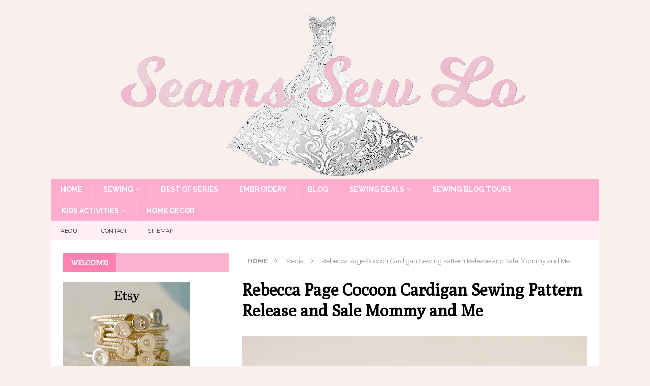

--- FILE ---
content_type: text/html; charset=UTF-8
request_url: https://www.seamssewlo.com/sewingdeals/rebecca-page-cocoon-cardigan-sewing-pattern-release-and-sale-mommy-and-me/rebecca-page-cocoon-cardigan-release-and-sale-mommy-and-me/
body_size: 14834
content:
<!DOCTYPE html>
<html class="no-js mh-one-sb" lang="en-US">
<head>
<meta charset="UTF-8">
<meta name="viewport" content="width=device-width, initial-scale=1.0">
<link rel="profile" href="http://gmpg.org/xfn/11" />
<meta name='robots' content='index, follow, max-image-preview:large, max-snippet:-1, max-video-preview:-1' />

	<!-- This site is optimized with the Yoast SEO plugin v26.5 - https://yoast.com/wordpress/plugins/seo/ -->
	<title>Rebecca Page Cocoon Cardigan Sewing Pattern Release and Sale Mommy and Me - Seams Sew Lo</title>
	<link rel="canonical" href="https://www.seamssewlo.com/sewingdeals/rebecca-page-cocoon-cardigan-sewing-pattern-release-and-sale-mommy-and-me/rebecca-page-cocoon-cardigan-release-and-sale-mommy-and-me/" />
	<meta property="og:locale" content="en_US" />
	<meta property="og:type" content="article" />
	<meta property="og:title" content="Rebecca Page Cocoon Cardigan Sewing Pattern Release and Sale Mommy and Me - Seams Sew Lo" />
	<meta property="og:description" content="Rebecca Page Cocoon Cardigan Sewing Pattern Release and Sale Mommy and Me" />
	<meta property="og:url" content="https://www.seamssewlo.com/sewingdeals/rebecca-page-cocoon-cardigan-sewing-pattern-release-and-sale-mommy-and-me/rebecca-page-cocoon-cardigan-release-and-sale-mommy-and-me/" />
	<meta property="og:site_name" content="Seams Sew Lo" />
	<meta property="article:modified_time" content="2018-06-13T20:05:51+00:00" />
	<meta property="og:image" content="https://www.seamssewlo.com/sewingdeals/rebecca-page-cocoon-cardigan-sewing-pattern-release-and-sale-mommy-and-me/rebecca-page-cocoon-cardigan-release-and-sale-mommy-and-me" />
	<meta property="og:image:width" content="768" />
	<meta property="og:image:height" content="1150" />
	<meta property="og:image:type" content="image/jpeg" />
	<meta name="twitter:card" content="summary_large_image" />
	<script type="application/ld+json" class="yoast-schema-graph">{"@context":"https://schema.org","@graph":[{"@type":"WebPage","@id":"https://www.seamssewlo.com/sewingdeals/rebecca-page-cocoon-cardigan-sewing-pattern-release-and-sale-mommy-and-me/rebecca-page-cocoon-cardigan-release-and-sale-mommy-and-me/","url":"https://www.seamssewlo.com/sewingdeals/rebecca-page-cocoon-cardigan-sewing-pattern-release-and-sale-mommy-and-me/rebecca-page-cocoon-cardigan-release-and-sale-mommy-and-me/","name":"Rebecca Page Cocoon Cardigan Sewing Pattern Release and Sale Mommy and Me - Seams Sew Lo","isPartOf":{"@id":"https://www.seamssewlo.com/#website"},"primaryImageOfPage":{"@id":"https://www.seamssewlo.com/sewingdeals/rebecca-page-cocoon-cardigan-sewing-pattern-release-and-sale-mommy-and-me/rebecca-page-cocoon-cardigan-release-and-sale-mommy-and-me/#primaryimage"},"image":{"@id":"https://www.seamssewlo.com/sewingdeals/rebecca-page-cocoon-cardigan-sewing-pattern-release-and-sale-mommy-and-me/rebecca-page-cocoon-cardigan-release-and-sale-mommy-and-me/#primaryimage"},"thumbnailUrl":"https://i0.wp.com/www.seamssewlo.com/wp-content/uploads/2018/06/Rebecca-Page-Cocoon-Cardigan-Release-and-Sale-Mommy-and-Me.jpg?fit=768%2C1150&ssl=1","datePublished":"2018-06-13T20:05:03+00:00","dateModified":"2018-06-13T20:05:51+00:00","breadcrumb":{"@id":"https://www.seamssewlo.com/sewingdeals/rebecca-page-cocoon-cardigan-sewing-pattern-release-and-sale-mommy-and-me/rebecca-page-cocoon-cardigan-release-and-sale-mommy-and-me/#breadcrumb"},"inLanguage":"en-US","potentialAction":[{"@type":"ReadAction","target":["https://www.seamssewlo.com/sewingdeals/rebecca-page-cocoon-cardigan-sewing-pattern-release-and-sale-mommy-and-me/rebecca-page-cocoon-cardigan-release-and-sale-mommy-and-me/"]}]},{"@type":"ImageObject","inLanguage":"en-US","@id":"https://www.seamssewlo.com/sewingdeals/rebecca-page-cocoon-cardigan-sewing-pattern-release-and-sale-mommy-and-me/rebecca-page-cocoon-cardigan-release-and-sale-mommy-and-me/#primaryimage","url":"https://i0.wp.com/www.seamssewlo.com/wp-content/uploads/2018/06/Rebecca-Page-Cocoon-Cardigan-Release-and-Sale-Mommy-and-Me.jpg?fit=768%2C1150&ssl=1","contentUrl":"https://i0.wp.com/www.seamssewlo.com/wp-content/uploads/2018/06/Rebecca-Page-Cocoon-Cardigan-Release-and-Sale-Mommy-and-Me.jpg?fit=768%2C1150&ssl=1"},{"@type":"BreadcrumbList","@id":"https://www.seamssewlo.com/sewingdeals/rebecca-page-cocoon-cardigan-sewing-pattern-release-and-sale-mommy-and-me/rebecca-page-cocoon-cardigan-release-and-sale-mommy-and-me/#breadcrumb","itemListElement":[{"@type":"ListItem","position":1,"name":"Home","item":"https://www.seamssewlo.com/"},{"@type":"ListItem","position":2,"name":"Rebecca Page Cocoon Cardigan Sewing Pattern Release and Sale Mommy and Me","item":"https://www.seamssewlo.com/sewingdeals/rebecca-page-cocoon-cardigan-sewing-pattern-release-and-sale-mommy-and-me/"},{"@type":"ListItem","position":3,"name":"Rebecca Page Cocoon Cardigan Sewing Pattern Release and Sale Mommy and Me"}]},{"@type":"WebSite","@id":"https://www.seamssewlo.com/#website","url":"https://www.seamssewlo.com/","name":"Seams Sew Lo","description":"Sewing with style","potentialAction":[{"@type":"SearchAction","target":{"@type":"EntryPoint","urlTemplate":"https://www.seamssewlo.com/?s={search_term_string}"},"query-input":{"@type":"PropertyValueSpecification","valueRequired":true,"valueName":"search_term_string"}}],"inLanguage":"en-US"}]}</script>
	<!-- / Yoast SEO plugin. -->


<link rel='dns-prefetch' href='//www.seamssewlo.com' />
<link rel='dns-prefetch' href='//stats.wp.com' />
<link rel='dns-prefetch' href='//fonts.googleapis.com' />
<link rel='dns-prefetch' href='//v0.wordpress.com' />
<link rel='preconnect' href='//i0.wp.com' />
<link rel="alternate" type="application/rss+xml" title="Seams Sew Lo &raquo; Feed" href="https://www.seamssewlo.com/feed/" />
<link rel="alternate" type="application/rss+xml" title="Seams Sew Lo &raquo; Comments Feed" href="https://www.seamssewlo.com/comments/feed/" />
<link rel="alternate" type="text/calendar" title="Seams Sew Lo &raquo; iCal Feed" href="https://www.seamssewlo.com/sewingdeals/?ical=1" />
<link rel="alternate" type="application/rss+xml" title="Seams Sew Lo &raquo; Rebecca Page Cocoon Cardigan Sewing Pattern Release and Sale Mommy and Me Comments Feed" href="https://www.seamssewlo.com/sewingdeals/rebecca-page-cocoon-cardigan-sewing-pattern-release-and-sale-mommy-and-me/rebecca-page-cocoon-cardigan-release-and-sale-mommy-and-me/feed/" />
<link rel="alternate" title="oEmbed (JSON)" type="application/json+oembed" href="https://www.seamssewlo.com/wp-json/oembed/1.0/embed?url=https%3A%2F%2Fwww.seamssewlo.com%2Fsewingdeals%2Frebecca-page-cocoon-cardigan-sewing-pattern-release-and-sale-mommy-and-me%2Frebecca-page-cocoon-cardigan-release-and-sale-mommy-and-me%2F" />
<link rel="alternate" title="oEmbed (XML)" type="text/xml+oembed" href="https://www.seamssewlo.com/wp-json/oembed/1.0/embed?url=https%3A%2F%2Fwww.seamssewlo.com%2Fsewingdeals%2Frebecca-page-cocoon-cardigan-sewing-pattern-release-and-sale-mommy-and-me%2Frebecca-page-cocoon-cardigan-release-and-sale-mommy-and-me%2F&#038;format=xml" />
		<!-- This site uses the Google Analytics by MonsterInsights plugin v9.11.1 - Using Analytics tracking - https://www.monsterinsights.com/ -->
		<!-- Note: MonsterInsights is not currently configured on this site. The site owner needs to authenticate with Google Analytics in the MonsterInsights settings panel. -->
					<!-- No tracking code set -->
				<!-- / Google Analytics by MonsterInsights -->
		<style id='wp-img-auto-sizes-contain-inline-css' type='text/css'>
img:is([sizes=auto i],[sizes^="auto," i]){contain-intrinsic-size:3000px 1500px}
/*# sourceURL=wp-img-auto-sizes-contain-inline-css */
</style>
<style id='wp-emoji-styles-inline-css' type='text/css'>

	img.wp-smiley, img.emoji {
		display: inline !important;
		border: none !important;
		box-shadow: none !important;
		height: 1em !important;
		width: 1em !important;
		margin: 0 0.07em !important;
		vertical-align: -0.1em !important;
		background: none !important;
		padding: 0 !important;
	}
/*# sourceURL=wp-emoji-styles-inline-css */
</style>
<link rel='stylesheet' id='wp-block-library-css' href='https://www.seamssewlo.com/wp-includes/css/dist/block-library/style.min.css?ver=6.9' type='text/css' media='all' />
<style id='global-styles-inline-css' type='text/css'>
:root{--wp--preset--aspect-ratio--square: 1;--wp--preset--aspect-ratio--4-3: 4/3;--wp--preset--aspect-ratio--3-4: 3/4;--wp--preset--aspect-ratio--3-2: 3/2;--wp--preset--aspect-ratio--2-3: 2/3;--wp--preset--aspect-ratio--16-9: 16/9;--wp--preset--aspect-ratio--9-16: 9/16;--wp--preset--color--black: #000000;--wp--preset--color--cyan-bluish-gray: #abb8c3;--wp--preset--color--white: #ffffff;--wp--preset--color--pale-pink: #f78da7;--wp--preset--color--vivid-red: #cf2e2e;--wp--preset--color--luminous-vivid-orange: #ff6900;--wp--preset--color--luminous-vivid-amber: #fcb900;--wp--preset--color--light-green-cyan: #7bdcb5;--wp--preset--color--vivid-green-cyan: #00d084;--wp--preset--color--pale-cyan-blue: #8ed1fc;--wp--preset--color--vivid-cyan-blue: #0693e3;--wp--preset--color--vivid-purple: #9b51e0;--wp--preset--gradient--vivid-cyan-blue-to-vivid-purple: linear-gradient(135deg,rgb(6,147,227) 0%,rgb(155,81,224) 100%);--wp--preset--gradient--light-green-cyan-to-vivid-green-cyan: linear-gradient(135deg,rgb(122,220,180) 0%,rgb(0,208,130) 100%);--wp--preset--gradient--luminous-vivid-amber-to-luminous-vivid-orange: linear-gradient(135deg,rgb(252,185,0) 0%,rgb(255,105,0) 100%);--wp--preset--gradient--luminous-vivid-orange-to-vivid-red: linear-gradient(135deg,rgb(255,105,0) 0%,rgb(207,46,46) 100%);--wp--preset--gradient--very-light-gray-to-cyan-bluish-gray: linear-gradient(135deg,rgb(238,238,238) 0%,rgb(169,184,195) 100%);--wp--preset--gradient--cool-to-warm-spectrum: linear-gradient(135deg,rgb(74,234,220) 0%,rgb(151,120,209) 20%,rgb(207,42,186) 40%,rgb(238,44,130) 60%,rgb(251,105,98) 80%,rgb(254,248,76) 100%);--wp--preset--gradient--blush-light-purple: linear-gradient(135deg,rgb(255,206,236) 0%,rgb(152,150,240) 100%);--wp--preset--gradient--blush-bordeaux: linear-gradient(135deg,rgb(254,205,165) 0%,rgb(254,45,45) 50%,rgb(107,0,62) 100%);--wp--preset--gradient--luminous-dusk: linear-gradient(135deg,rgb(255,203,112) 0%,rgb(199,81,192) 50%,rgb(65,88,208) 100%);--wp--preset--gradient--pale-ocean: linear-gradient(135deg,rgb(255,245,203) 0%,rgb(182,227,212) 50%,rgb(51,167,181) 100%);--wp--preset--gradient--electric-grass: linear-gradient(135deg,rgb(202,248,128) 0%,rgb(113,206,126) 100%);--wp--preset--gradient--midnight: linear-gradient(135deg,rgb(2,3,129) 0%,rgb(40,116,252) 100%);--wp--preset--font-size--small: 13px;--wp--preset--font-size--medium: 20px;--wp--preset--font-size--large: 36px;--wp--preset--font-size--x-large: 42px;--wp--preset--spacing--20: 0.44rem;--wp--preset--spacing--30: 0.67rem;--wp--preset--spacing--40: 1rem;--wp--preset--spacing--50: 1.5rem;--wp--preset--spacing--60: 2.25rem;--wp--preset--spacing--70: 3.38rem;--wp--preset--spacing--80: 5.06rem;--wp--preset--shadow--natural: 6px 6px 9px rgba(0, 0, 0, 0.2);--wp--preset--shadow--deep: 12px 12px 50px rgba(0, 0, 0, 0.4);--wp--preset--shadow--sharp: 6px 6px 0px rgba(0, 0, 0, 0.2);--wp--preset--shadow--outlined: 6px 6px 0px -3px rgb(255, 255, 255), 6px 6px rgb(0, 0, 0);--wp--preset--shadow--crisp: 6px 6px 0px rgb(0, 0, 0);}:where(.is-layout-flex){gap: 0.5em;}:where(.is-layout-grid){gap: 0.5em;}body .is-layout-flex{display: flex;}.is-layout-flex{flex-wrap: wrap;align-items: center;}.is-layout-flex > :is(*, div){margin: 0;}body .is-layout-grid{display: grid;}.is-layout-grid > :is(*, div){margin: 0;}:where(.wp-block-columns.is-layout-flex){gap: 2em;}:where(.wp-block-columns.is-layout-grid){gap: 2em;}:where(.wp-block-post-template.is-layout-flex){gap: 1.25em;}:where(.wp-block-post-template.is-layout-grid){gap: 1.25em;}.has-black-color{color: var(--wp--preset--color--black) !important;}.has-cyan-bluish-gray-color{color: var(--wp--preset--color--cyan-bluish-gray) !important;}.has-white-color{color: var(--wp--preset--color--white) !important;}.has-pale-pink-color{color: var(--wp--preset--color--pale-pink) !important;}.has-vivid-red-color{color: var(--wp--preset--color--vivid-red) !important;}.has-luminous-vivid-orange-color{color: var(--wp--preset--color--luminous-vivid-orange) !important;}.has-luminous-vivid-amber-color{color: var(--wp--preset--color--luminous-vivid-amber) !important;}.has-light-green-cyan-color{color: var(--wp--preset--color--light-green-cyan) !important;}.has-vivid-green-cyan-color{color: var(--wp--preset--color--vivid-green-cyan) !important;}.has-pale-cyan-blue-color{color: var(--wp--preset--color--pale-cyan-blue) !important;}.has-vivid-cyan-blue-color{color: var(--wp--preset--color--vivid-cyan-blue) !important;}.has-vivid-purple-color{color: var(--wp--preset--color--vivid-purple) !important;}.has-black-background-color{background-color: var(--wp--preset--color--black) !important;}.has-cyan-bluish-gray-background-color{background-color: var(--wp--preset--color--cyan-bluish-gray) !important;}.has-white-background-color{background-color: var(--wp--preset--color--white) !important;}.has-pale-pink-background-color{background-color: var(--wp--preset--color--pale-pink) !important;}.has-vivid-red-background-color{background-color: var(--wp--preset--color--vivid-red) !important;}.has-luminous-vivid-orange-background-color{background-color: var(--wp--preset--color--luminous-vivid-orange) !important;}.has-luminous-vivid-amber-background-color{background-color: var(--wp--preset--color--luminous-vivid-amber) !important;}.has-light-green-cyan-background-color{background-color: var(--wp--preset--color--light-green-cyan) !important;}.has-vivid-green-cyan-background-color{background-color: var(--wp--preset--color--vivid-green-cyan) !important;}.has-pale-cyan-blue-background-color{background-color: var(--wp--preset--color--pale-cyan-blue) !important;}.has-vivid-cyan-blue-background-color{background-color: var(--wp--preset--color--vivid-cyan-blue) !important;}.has-vivid-purple-background-color{background-color: var(--wp--preset--color--vivid-purple) !important;}.has-black-border-color{border-color: var(--wp--preset--color--black) !important;}.has-cyan-bluish-gray-border-color{border-color: var(--wp--preset--color--cyan-bluish-gray) !important;}.has-white-border-color{border-color: var(--wp--preset--color--white) !important;}.has-pale-pink-border-color{border-color: var(--wp--preset--color--pale-pink) !important;}.has-vivid-red-border-color{border-color: var(--wp--preset--color--vivid-red) !important;}.has-luminous-vivid-orange-border-color{border-color: var(--wp--preset--color--luminous-vivid-orange) !important;}.has-luminous-vivid-amber-border-color{border-color: var(--wp--preset--color--luminous-vivid-amber) !important;}.has-light-green-cyan-border-color{border-color: var(--wp--preset--color--light-green-cyan) !important;}.has-vivid-green-cyan-border-color{border-color: var(--wp--preset--color--vivid-green-cyan) !important;}.has-pale-cyan-blue-border-color{border-color: var(--wp--preset--color--pale-cyan-blue) !important;}.has-vivid-cyan-blue-border-color{border-color: var(--wp--preset--color--vivid-cyan-blue) !important;}.has-vivid-purple-border-color{border-color: var(--wp--preset--color--vivid-purple) !important;}.has-vivid-cyan-blue-to-vivid-purple-gradient-background{background: var(--wp--preset--gradient--vivid-cyan-blue-to-vivid-purple) !important;}.has-light-green-cyan-to-vivid-green-cyan-gradient-background{background: var(--wp--preset--gradient--light-green-cyan-to-vivid-green-cyan) !important;}.has-luminous-vivid-amber-to-luminous-vivid-orange-gradient-background{background: var(--wp--preset--gradient--luminous-vivid-amber-to-luminous-vivid-orange) !important;}.has-luminous-vivid-orange-to-vivid-red-gradient-background{background: var(--wp--preset--gradient--luminous-vivid-orange-to-vivid-red) !important;}.has-very-light-gray-to-cyan-bluish-gray-gradient-background{background: var(--wp--preset--gradient--very-light-gray-to-cyan-bluish-gray) !important;}.has-cool-to-warm-spectrum-gradient-background{background: var(--wp--preset--gradient--cool-to-warm-spectrum) !important;}.has-blush-light-purple-gradient-background{background: var(--wp--preset--gradient--blush-light-purple) !important;}.has-blush-bordeaux-gradient-background{background: var(--wp--preset--gradient--blush-bordeaux) !important;}.has-luminous-dusk-gradient-background{background: var(--wp--preset--gradient--luminous-dusk) !important;}.has-pale-ocean-gradient-background{background: var(--wp--preset--gradient--pale-ocean) !important;}.has-electric-grass-gradient-background{background: var(--wp--preset--gradient--electric-grass) !important;}.has-midnight-gradient-background{background: var(--wp--preset--gradient--midnight) !important;}.has-small-font-size{font-size: var(--wp--preset--font-size--small) !important;}.has-medium-font-size{font-size: var(--wp--preset--font-size--medium) !important;}.has-large-font-size{font-size: var(--wp--preset--font-size--large) !important;}.has-x-large-font-size{font-size: var(--wp--preset--font-size--x-large) !important;}
/*# sourceURL=global-styles-inline-css */
</style>

<style id='classic-theme-styles-inline-css' type='text/css'>
/*! This file is auto-generated */
.wp-block-button__link{color:#fff;background-color:#32373c;border-radius:9999px;box-shadow:none;text-decoration:none;padding:calc(.667em + 2px) calc(1.333em + 2px);font-size:1.125em}.wp-block-file__button{background:#32373c;color:#fff;text-decoration:none}
/*# sourceURL=/wp-includes/css/classic-themes.min.css */
</style>
<link rel='stylesheet' id='contact-form-7-css' href='https://www.seamssewlo.com/wp-content/plugins/contact-form-7/includes/css/styles.css?ver=6.1.4' type='text/css' media='all' />
<link rel='stylesheet' id='mh-magazine-css' href='https://www.seamssewlo.com/wp-content/themes/mh-magazine/style.css?ver=3.8.0' type='text/css' media='all' />
<link rel='stylesheet' id='mh-font-awesome-css' href='https://www.seamssewlo.com/wp-content/themes/mh-magazine/includes/font-awesome.min.css' type='text/css' media='all' />
<link rel='stylesheet' id='mh-google-fonts-css' href='https://fonts.googleapis.com/css?family=Raleway:300,400,400italic,600,700%7cPoly:300,400,400italic,600,700' type='text/css' media='all' />
<script type="text/javascript" src="https://www.seamssewlo.com/wp-includes/js/jquery/jquery.min.js?ver=3.7.1" id="jquery-core-js"></script>
<script type="text/javascript" src="https://www.seamssewlo.com/wp-includes/js/jquery/jquery-migrate.min.js?ver=3.4.1" id="jquery-migrate-js"></script>
<script type="text/javascript" src="https://www.seamssewlo.com/wp-content/themes/mh-magazine/js/scripts.js?ver=3.8.0" id="mh-scripts-js"></script>
<link rel="https://api.w.org/" href="https://www.seamssewlo.com/wp-json/" /><link rel="alternate" title="JSON" type="application/json" href="https://www.seamssewlo.com/wp-json/wp/v2/media/5113" /><link rel="EditURI" type="application/rsd+xml" title="RSD" href="https://www.seamssewlo.com/xmlrpc.php?rsd" />
<meta name="generator" content="WordPress 6.9" />
<link rel='shortlink' href='https://wp.me/a8JXOY-1kt' />
<meta name="tec-api-version" content="v1"><meta name="tec-api-origin" content="https://www.seamssewlo.com"><link rel="alternate" href="https://www.seamssewlo.com/wp-json/tribe/events/v1/" />	<style>img#wpstats{display:none}</style>
		<style type="text/css">
.mh-header { background: #f9efef; }
.mh-navigation li:hover, .mh-navigation ul li:hover > ul, .mh-main-nav-wrap, .mh-main-nav, .mh-social-nav li a:hover, .entry-tags li, .mh-slider-caption, .mh-widget-layout8 .mh-widget-title .mh-footer-widget-title-inner, .mh-widget-col-1 .mh-slider-caption, .mh-widget-col-1 .mh-posts-lineup-caption, .mh-carousel-layout1, .mh-spotlight-widget, .mh-social-widget li a, .mh-author-bio-widget, .mh-footer-widget .mh-tab-comment-excerpt, .mh-nip-item:hover .mh-nip-overlay, .mh-widget .tagcloud a, .mh-footer-widget .tagcloud a, .mh-footer, .mh-copyright-wrap, input[type=submit]:hover, #infinite-handle span:hover { background: #ffadce; }
.mh-extra-nav-bg { background: rgba(255, 173, 206, 0.2); }
.mh-slider-caption, .mh-posts-stacked-title, .mh-posts-lineup-caption { background: #ffadce; background: rgba(255, 173, 206, 0.8); }
@media screen and (max-width: 900px) { #mh-mobile .mh-slider-caption, #mh-mobile .mh-posts-lineup-caption { background: rgba(255, 173, 206, 1); } }
.slicknav_menu, .slicknav_nav ul, #mh-mobile .mh-footer-widget .mh-posts-stacked-overlay { border-color: #ffadce; }
.mh-copyright, .mh-copyright a { color: #fff; }
.mh-widget-layout4 .mh-widget-title { background: #fd82b1; background: rgba(253, 130, 177, 0.6); }
.mh-preheader, .mh-wide-layout .mh-subheader, .mh-ticker-title, .mh-main-nav li:hover, .mh-footer-nav, .slicknav_menu, .slicknav_btn, .slicknav_nav .slicknav_item:hover, .slicknav_nav a:hover, .mh-back-to-top, .mh-subheading, .entry-tags .fa, .entry-tags li:hover, .mh-widget-layout2 .mh-widget-title, .mh-widget-layout4 .mh-widget-title-inner, .mh-widget-layout4 .mh-footer-widget-title, .mh-widget-layout5 .mh-widget-title-inner, .mh-widget-layout6 .mh-widget-title, #mh-mobile .flex-control-paging li a.flex-active, .mh-image-caption, .mh-carousel-layout1 .mh-carousel-caption, .mh-tab-button.active, .mh-tab-button.active:hover, .mh-footer-widget .mh-tab-button.active, .mh-social-widget li:hover a, .mh-footer-widget .mh-social-widget li a, .mh-footer-widget .mh-author-bio-widget, .tagcloud a:hover, .mh-widget .tagcloud a:hover, .mh-footer-widget .tagcloud a:hover, .mh-posts-stacked-item .mh-meta, .page-numbers:hover, .mh-loop-pagination .current, .mh-comments-pagination .current, .pagelink, a:hover .pagelink, input[type=submit], #infinite-handle span { background: #fd82b1; }
.mh-main-nav-wrap .slicknav_nav ul, blockquote, .mh-widget-layout1 .mh-widget-title, .mh-widget-layout3 .mh-widget-title, .mh-widget-layout5 .mh-widget-title, .mh-widget-layout8 .mh-widget-title:after, #mh-mobile .mh-slider-caption, .mh-carousel-layout1, .mh-spotlight-widget, .mh-author-bio-widget, .mh-author-bio-title, .mh-author-bio-image-frame, .mh-video-widget, .mh-tab-buttons, textarea:hover, input[type=text]:hover, input[type=email]:hover, input[type=tel]:hover, input[type=url]:hover { border-color: #fd82b1; }
.mh-dropcap, .mh-carousel-layout1 .flex-direction-nav a, .mh-carousel-layout2 .mh-carousel-caption, .mh-posts-digest-small-category, .mh-posts-lineup-more, .bypostauthor .fn:after, .mh-comment-list .comment-reply-link:before, #respond #cancel-comment-reply-link:before { color: #fd82b1; }
.mh-subheader, .page-numbers, a .pagelink, .mh-widget-layout3 .mh-widget-title, .mh-widget .search-form, .mh-tab-button, .mh-tab-content, .mh-nip-widget, .mh-magazine-facebook-page-widget, .mh-social-widget, .mh-posts-horizontal-widget, .mh-ad-spot { background: #f9efef; }
.mh-tab-post-item { border-color: rgba(255, 255, 255, 0.3); }
.mh-tab-comment-excerpt { background: rgba(255, 255, 255, 0.6); }
body, a, blockquote, blockquote cite, .post .entry-title, .page-title, .entry-content h1, .entry-content h2, .entry-content h3, .entry-content h4, .entry-content h5, .entry-content h6, .wp-caption-text, #respond .comment-reply-title, #respond #cancel-comment-reply-link, #respond .logged-in-as a, .mh-ping-list .mh-ping-item a, .mh-widget-layout1 .mh-widget-title, .mh-widget-layout7 .mh-widget-title, .mh-widget-layout8 .mh-widget-title, .mh-slider-layout4 .mh-slider-caption, .mh-slider-layout4 .mh-slider-caption a, .mh-slider-layout4 .mh-slider-caption a:hover { color: #5b4747; }
.mh-header-nav-bottom li a, .mh-social-nav-bottom .fa-mh-social, .mh-boxed-layout .mh-ticker-item-bottom a, .mh-header-date-bottom, .page-numbers, a .pagelink, .mh-widget-layout3 .mh-widget-title, .mh-widget-layout3 .mh-widget-title a, .mh-tabbed-widget, .mh-tabbed-widget a, .mh-posts-horizontal-title a { color: #5b4747; }
.entry-content a { color: #fd82b1; }
a:hover, .entry-content a:hover, #respond a:hover, #respond #cancel-comment-reply-link:hover, #respond .logged-in-as a:hover, .mh-comment-list .comment-meta a:hover, .mh-ping-list .mh-ping-item a:hover, .mh-meta a:hover, .mh-breadcrumb a:hover, .mh-tabbed-widget a:hover { color: #fd82b1; }
</style>
<!--[if lt IE 9]>
<script src="https://www.seamssewlo.com/wp-content/themes/mh-magazine/js/css3-mediaqueries.js"></script>
<![endif]-->
<style type="text/css">
h1, h2, h3, h4, h5, h6, .mh-custom-posts-small-title { font-family: "Poly", serif; }
body { font-family: "Raleway", sans-serif; }
</style>
<style type="text/css">.recentcomments a{display:inline !important;padding:0 !important;margin:0 !important;}</style><style type="text/css" id="custom-background-css">
body.custom-background { background-color: #f9efef; }
</style>
	<link rel="icon" href="https://i0.wp.com/www.seamssewlo.com/wp-content/uploads/2017/05/cropped-fb-profile.jpg?fit=32%2C32&#038;ssl=1" sizes="32x32" />
<link rel="icon" href="https://i0.wp.com/www.seamssewlo.com/wp-content/uploads/2017/05/cropped-fb-profile.jpg?fit=192%2C192&#038;ssl=1" sizes="192x192" />
<link rel="apple-touch-icon" href="https://i0.wp.com/www.seamssewlo.com/wp-content/uploads/2017/05/cropped-fb-profile.jpg?fit=180%2C180&#038;ssl=1" />
<meta name="msapplication-TileImage" content="https://i0.wp.com/www.seamssewlo.com/wp-content/uploads/2017/05/cropped-fb-profile.jpg?fit=270%2C270&#038;ssl=1" />
</head>
<body id="mh-mobile" class="attachment wp-singular attachment-template-default single single-attachment postid-5113 attachmentid-5113 attachment-jpeg custom-background wp-theme-mh-magazine tribe-no-js page-template-mh-magazine mh-boxed-layout mh-left-sb mh-loop-layout1 mh-widget-layout4 mh-header-transparent mh-loop-hide-caption" itemscope="itemscope" itemtype="http://schema.org/WebPage">
<div class="mh-container mh-container-outer">
<div class="mh-header-nav-mobile clearfix"></div>
<header class="mh-header" itemscope="itemscope" itemtype="http://schema.org/WPHeader">
	<div class="mh-container mh-container-inner clearfix">
		<div class="mh-custom-header clearfix">
<a class="mh-header-image-link" href="https://www.seamssewlo.com/" title="Seams Sew Lo" rel="home">
<img class="mh-header-image" src="https://www.seamssewlo.com/wp-content/uploads/2017/05/cropped-seams-sew-lo-logo-temp-dress-png-sparkle-and-shine-pinker-1080.png" height="327" width="1080" alt="Seams Sew Lo" />
</a>
</div>
	</div>
	<div class="mh-main-nav-wrap">
		<nav class="mh-navigation mh-main-nav mh-container mh-container-inner clearfix" itemscope="itemscope" itemtype="http://schema.org/SiteNavigationElement">
			<div class="menu-top-menu-container"><ul id="menu-top-menu" class="menu"><li id="menu-item-193" class="menu-item menu-item-type-post_type menu-item-object-page menu-item-home menu-item-193"><a href="https://www.seamssewlo.com/">Home</a></li>
<li id="menu-item-194" class="menu-item menu-item-type-taxonomy menu-item-object-category menu-item-has-children menu-item-194"><a href="https://www.seamssewlo.com/category/sewing/">Sewing</a>
<ul class="sub-menu">
	<li id="menu-item-195" class="menu-item menu-item-type-taxonomy menu-item-object-category menu-item-195"><a href="https://www.seamssewlo.com/category/sewing/sewing-for-little-girls/">Sewing for Little Girls</a></li>
	<li id="menu-item-198" class="menu-item menu-item-type-taxonomy menu-item-object-category menu-item-198"><a href="https://www.seamssewlo.com/category/sewing/sewing-for-women/">Sewing for Women</a></li>
	<li id="menu-item-196" class="menu-item menu-item-type-taxonomy menu-item-object-category menu-item-196"><a href="https://www.seamssewlo.com/category/sewing/sewing-for-boys/">Sewing for Boys</a></li>
	<li id="menu-item-520" class="menu-item menu-item-type-taxonomy menu-item-object-category menu-item-520"><a href="https://www.seamssewlo.com/category/sewing/mommy-and-me-matching-outfits/">Mommy and Me Matching Outfits</a></li>
	<li id="menu-item-197" class="menu-item menu-item-type-taxonomy menu-item-object-category menu-item-197"><a href="https://www.seamssewlo.com/category/sewing/costumes/">Costumes</a></li>
</ul>
</li>
<li id="menu-item-3088" class="menu-item menu-item-type-taxonomy menu-item-object-category menu-item-3088"><a href="https://www.seamssewlo.com/category/best-of-series/">Best Of Series</a></li>
<li id="menu-item-201" class="menu-item menu-item-type-taxonomy menu-item-object-category menu-item-201"><a href="https://www.seamssewlo.com/category/embroidery-2/">Embroidery</a></li>
<li id="menu-item-53" class="menu-item menu-item-type-post_type menu-item-object-page current_page_parent menu-item-53"><a href="https://www.seamssewlo.com/blog/">Blog</a></li>
<li id="menu-item-306" class="menu-item menu-item-type-post_type_archive menu-item-object-tribe_events menu-item-has-children menu-item-306"><a href="https://www.seamssewlo.com/sewingdeals/">Sewing Deals</a>
<ul class="sub-menu">
	<li id="menu-item-4914" class="menu-item menu-item-type-taxonomy menu-item-object-tribe_events_cat menu-item-4914"><a href="https://www.seamssewlo.com/sewingdeals/category/2018-memorial-day-sales/">2018 Memorial Day Sales</a></li>
	<li id="menu-item-953" class="menu-item menu-item-type-taxonomy menu-item-object-tribe_events_cat menu-item-953"><a href="https://www.seamssewlo.com/sewingdeals/category/pdf-pattern-sales/">PDF Pattern Sales</a></li>
	<li id="menu-item-950" class="menu-item menu-item-type-taxonomy menu-item-object-tribe_events_cat menu-item-950"><a href="https://www.seamssewlo.com/sewingdeals/category/fabric-sales/">Fabric Sales</a></li>
	<li id="menu-item-952" class="menu-item menu-item-type-taxonomy menu-item-object-tribe_events_cat menu-item-952"><a href="https://www.seamssewlo.com/sewingdeals/category/pdf-pattern-releases/">PDF Pattern Releases</a></li>
	<li id="menu-item-951" class="menu-item menu-item-type-taxonomy menu-item-object-tribe_events_cat menu-item-951"><a href="https://www.seamssewlo.com/sewingdeals/category/fabric-stockings/">Fabric Stockings</a></li>
	<li id="menu-item-954" class="menu-item menu-item-type-taxonomy menu-item-object-tribe_events_cat menu-item-954"><a href="https://www.seamssewlo.com/sewingdeals/category/sew-alongs/">Sew Alongs</a></li>
</ul>
</li>
<li id="menu-item-3251" class="menu-item menu-item-type-post_type menu-item-object-page menu-item-3251"><a href="https://www.seamssewlo.com/sewing-blog-tours/">Sewing Blog Tours</a></li>
<li id="menu-item-199" class="menu-item menu-item-type-taxonomy menu-item-object-category menu-item-has-children menu-item-199"><a href="https://www.seamssewlo.com/category/kids-activities/">Kids Activities</a>
<ul class="sub-menu">
	<li id="menu-item-200" class="menu-item menu-item-type-taxonomy menu-item-object-category menu-item-200"><a href="https://www.seamssewlo.com/category/kids-activities/spring-kids-activities/">Spring Kids Activities</a></li>
</ul>
</li>
<li id="menu-item-216" class="menu-item menu-item-type-taxonomy menu-item-object-category menu-item-216"><a href="https://www.seamssewlo.com/category/home-decor/">Home Decor</a></li>
</ul></div>		</nav>
	</div>
			<div class="mh-extra-nav-wrap">
			<div class="mh-extra-nav-bg">
				<nav class="mh-navigation mh-extra-nav mh-container mh-container-inner clearfix" itemscope="itemscope" itemtype="http://schema.org/SiteNavigationElement">
					<div class="menu-additional-menu-container"><ul id="menu-additional-menu" class="menu"><li id="menu-item-206" class="menu-item menu-item-type-post_type menu-item-object-page menu-item-206"><a href="https://www.seamssewlo.com/about/">About</a></li>
<li id="menu-item-205" class="menu-item menu-item-type-post_type menu-item-object-page menu-item-205"><a href="https://www.seamssewlo.com/contact/">Contact</a></li>
<li id="menu-item-204" class="menu-item menu-item-type-post_type menu-item-object-page menu-item-204"><a href="https://www.seamssewlo.com/sitemap/">Sitemap</a></li>
</ul></div>				</nav>
			</div>
		</div>
	</header>
<div class="mh-wrapper clearfix">
	<div class="mh-main clearfix">
		<div id="main-content" class="mh-content" role="main"><nav class="mh-breadcrumb"><span itemscope itemtype="http://data-vocabulary.org/Breadcrumb"><a href="https://www.seamssewlo.com" itemprop="url"><span itemprop="title">Home</span></a></span><span class="mh-breadcrumb-delimiter"><i class="fa fa-angle-right"></i></span>Media<span class="mh-breadcrumb-delimiter"><i class="fa fa-angle-right"></i></span>Rebecca Page Cocoon Cardigan Sewing Pattern Release and Sale Mommy and Me</nav>
				<article id="post-5113" class="post-5113 attachment type-attachment status-inherit hentry">
					<header class="entry-header">
						<h1 class="entry-title">Rebecca Page Cocoon Cardigan Sewing Pattern Release and Sale Mommy and Me</h1>					</header>
					<figure class="entry-thumbnail">
												<a href="https://www.seamssewlo.com/wp-content/uploads/2018/06/Rebecca-Page-Cocoon-Cardigan-Release-and-Sale-Mommy-and-Me.jpg" title="Rebecca Page Cocoon Cardigan Sewing Pattern Release and Sale Mommy and Me" rel="attachment" target="_blank">
							<img src="https://i0.wp.com/www.seamssewlo.com/wp-content/uploads/2018/06/Rebecca-Page-Cocoon-Cardigan-Release-and-Sale-Mommy-and-Me.jpg?fit=768%2C1150&#038;ssl=1" width="768" height="1150" class="attachment-medium" alt="Rebecca Page Cocoon Cardigan Sewing Pattern Release and Sale Mommy and Me" />
						</a>
													<figcaption class="mh-attachment-excerpt wp-caption-text">
								<div class="mh-excerpt"><p>Rebecca Page Cocoon Cardigan Sewing Pattern Release and Sale Mommy and Me</p>
</div>							</figcaption>
											</figure>
											<div class="mh-attachment-content entry-content clearfix">
							<p>Rebecca Page Cocoon Cardigan Sewing Pattern Release and Sale Mommy and Me</p>
						</div>
									</article><nav class="mh-post-nav mh-row clearfix" itemscope="itemscope" itemtype="http://schema.org/SiteNavigationElement">
<div class="mh-col-1-2 mh-post-nav-item mh-post-nav-prev">
<a href="https://www.seamssewlo.com/sewingdeals/rebecca-page-cocoon-cardigan-sewing-pattern-release-and-sale-mommy-and-me/"><span>Back to article</span></a></div>
<div class="mh-col-1-2 mh-post-nav-item mh-post-nav-next">
</div>
</nav>
<div id="comments" class="mh-comments-wrap">
			<h4 class="mh-widget-title mh-comment-form-title">
				<span class="mh-widget-title-inner">
					Be the first to comment				</span>
			</h4>	<div id="respond" class="comment-respond">
		<h3 id="reply-title" class="comment-reply-title">Leave a Reply <small><a rel="nofollow" id="cancel-comment-reply-link" href="/sewingdeals/rebecca-page-cocoon-cardigan-sewing-pattern-release-and-sale-mommy-and-me/rebecca-page-cocoon-cardigan-release-and-sale-mommy-and-me/#respond" style="display:none;">Cancel reply</a></small></h3><form action="https://www.seamssewlo.com/wp-comments-post.php" method="post" id="commentform" class="comment-form"><p class="comment-notes">Your email address will not be published.</p><p class="comment-form-comment"><label for="comment">Comment</label><br/><textarea id="comment" name="comment" cols="45" rows="5" aria-required="true"></textarea></p><p class="comment-form-author"><label for="author">Name </label><span class="required">*</span><br/><input id="author" name="author" type="text" value="" size="30" aria-required='true' /></p>
<p class="comment-form-email"><label for="email">Email </label><span class="required">*</span><br/><input id="email" name="email" type="text" value="" size="30" aria-required='true' /></p>
<p class="comment-form-url"><label for="url">Website</label><br/><input id="url" name="url" type="text" value="" size="30" /></p>
<p class="form-submit"><input name="submit" type="submit" id="submit" class="submit" value="Post Comment" /> <input type='hidden' name='comment_post_ID' value='5113' id='comment_post_ID' />
<input type='hidden' name='comment_parent' id='comment_parent' value='0' />
</p><p style="display: none !important;" class="akismet-fields-container" data-prefix="ak_"><label>&#916;<textarea name="ak_hp_textarea" cols="45" rows="8" maxlength="100"></textarea></label><input type="hidden" id="ak_js_1" name="ak_js" value="86"/><script>document.getElementById( "ak_js_1" ).setAttribute( "value", ( new Date() ).getTime() );</script></p></form>	</div><!-- #respond -->
	</div>
		</div>
			<aside class="mh-widget-col-1 mh-sidebar" itemscope="itemscope" itemtype="http://schema.org/WPSideBar"><div id="custom_html-2" class="widget_text mh-widget widget_custom_html"><h4 class="mh-widget-title"><span class="mh-widget-title-inner">Welcome!</span></h4><div class="textwidget custom-html-widget">
<!-- START ADVERTISER: Etsy (US) from awin.com -->

<a href="https://www.awin1.com/cread.php?s=2560563&v=6220&q=380887&r=333661">
    <img src="https://www.awin1.com/cshow.php?s=2560563&v=6220&q=380887&r=333661" border="0">
</a>

<!-- END ADVERTISER: Etsy (US) from awin.com -->


</div></div><div id="mh_magazine_facebook_page-2" class="mh-widget mh_magazine_facebook_page"><h4 class="mh-widget-title"><span class="mh-widget-title-inner">Follow on Facebook</span></h4><div class="mh-magazine-facebook-page-widget">
<div class="fb-page" data-href="https://www.facebook.com/seamssewlo/" data-width="300" data-height="500" data-hide-cover="0" data-show-facepile="1" data-show-posts="0"></div>
</div>
</div><div id="mc4wp_form_widget-3" class="mh-widget widget_mc4wp_form_widget"><h4 class="mh-widget-title"><span class="mh-widget-title-inner">Sign UP for Newsletter</span></h4><script>(function() {
	window.mc4wp = window.mc4wp || {
		listeners: [],
		forms: {
			on: function(evt, cb) {
				window.mc4wp.listeners.push(
					{
						event   : evt,
						callback: cb
					}
				);
			}
		}
	}
})();
</script><!-- Mailchimp for WordPress v4.10.9 - https://wordpress.org/plugins/mailchimp-for-wp/ --><form id="mc4wp-form-1" class="mc4wp-form mc4wp-form-1844" method="post" data-id="1844" data-name="Sign UP for Newsletter" ><div class="mc4wp-form-fields">
<p>
	<label>Email address: </label>
	<input type="email" name="EMAIL" placeholder="Your email address" required />
</p>

<p>
	<input type="submit" value="Sign up" />
</p></div><label style="display: none !important;">Leave this field empty if you're human: <input type="text" name="_mc4wp_honeypot" value="" tabindex="-1" autocomplete="off" /></label><input type="hidden" name="_mc4wp_timestamp" value="1769326382" /><input type="hidden" name="_mc4wp_form_id" value="1844" /><input type="hidden" name="_mc4wp_form_element_id" value="mc4wp-form-1" /><div class="mc4wp-response"></div></form><!-- / Mailchimp for WordPress Plugin --></div><div id="mh_magazine_custom_posts-2" class="mh-widget mh_magazine_custom_posts"><h4 class="mh-widget-title"><span class="mh-widget-title-inner">More from Seams Sew Lo</span></h4>			<ul class="mh-custom-posts-widget clearfix"> 						<li class="mh-custom-posts-item mh-custom-posts-small clearfix post-7042 post type-post status-publish format-standard has-post-thumbnail category-best-of-series category-fitness">
															<figure class="mh-custom-posts-thumb">
									<a class="mh-thumb-icon mh-thumb-icon-small" href="https://www.seamssewlo.com/2023/07/31/the-best-gifts-for-fitness-freaks-like-me/" title="The Best Gifts for Fitness Freaks Like Me!"><img width="80" height="60" src="https://i0.wp.com/www.seamssewlo.com/wp-content/uploads/2023/07/adjustable-dumbbell-set.jpg?resize=80%2C60&amp;ssl=1" class="attachment-mh-magazine-small size-mh-magazine-small wp-post-image" alt="adjustable-dumbbell-set" decoding="async" loading="lazy" srcset="https://i0.wp.com/www.seamssewlo.com/wp-content/uploads/2023/07/adjustable-dumbbell-set.jpg?resize=326%2C245&amp;ssl=1 326w, https://i0.wp.com/www.seamssewlo.com/wp-content/uploads/2023/07/adjustable-dumbbell-set.jpg?resize=80%2C60&amp;ssl=1 80w, https://i0.wp.com/www.seamssewlo.com/wp-content/uploads/2023/07/adjustable-dumbbell-set.jpg?zoom=2&amp;resize=80%2C60&amp;ssl=1 160w, https://i0.wp.com/www.seamssewlo.com/wp-content/uploads/2023/07/adjustable-dumbbell-set.jpg?zoom=3&amp;resize=80%2C60&amp;ssl=1 240w" sizes="auto, (max-width: 80px) 100vw, 80px" data-attachment-id="7047" data-permalink="https://www.seamssewlo.com/2023/07/31/the-best-gifts-for-fitness-freaks-like-me/adjustable-dumbbell-set/" data-orig-file="https://i0.wp.com/www.seamssewlo.com/wp-content/uploads/2023/07/adjustable-dumbbell-set.jpg?fit=466%2C457&amp;ssl=1" data-orig-size="466,457" data-comments-opened="1" data-image-meta="{&quot;aperture&quot;:&quot;0&quot;,&quot;credit&quot;:&quot;&quot;,&quot;camera&quot;:&quot;&quot;,&quot;caption&quot;:&quot;&quot;,&quot;created_timestamp&quot;:&quot;0&quot;,&quot;copyright&quot;:&quot;&quot;,&quot;focal_length&quot;:&quot;0&quot;,&quot;iso&quot;:&quot;0&quot;,&quot;shutter_speed&quot;:&quot;0&quot;,&quot;title&quot;:&quot;&quot;,&quot;orientation&quot;:&quot;0&quot;}" data-image-title="adjustable-dumbbell-set" data-image-description="&lt;p&gt;adjustable-dumbbell-set&lt;/p&gt;
" data-image-caption="&lt;p&gt;adjustable-dumbbell-set&lt;/p&gt;
" data-medium-file="https://i0.wp.com/www.seamssewlo.com/wp-content/uploads/2023/07/adjustable-dumbbell-set.jpg?fit=300%2C294&amp;ssl=1" data-large-file="https://i0.wp.com/www.seamssewlo.com/wp-content/uploads/2023/07/adjustable-dumbbell-set.jpg?fit=466%2C457&amp;ssl=1" />									</a>
								</figure>
														<div class="mh-custom-posts-header">
								<div class="mh-custom-posts-small-title">
									<a href="https://www.seamssewlo.com/2023/07/31/the-best-gifts-for-fitness-freaks-like-me/" title="The Best Gifts for Fitness Freaks Like Me!">
										The Best Gifts for Fitness Freaks Like Me!									</a>
								</div>
								<div class="mh-meta entry-meta">
<span class="entry-meta-date updated"><i class="fa fa-clock-o"></i><a href="https://www.seamssewlo.com/2023/07/">July 31, 2023</a></span>
<span class="entry-meta-comments"><i class="fa fa-comment-o"></i><a href="https://www.seamssewlo.com/2023/07/31/the-best-gifts-for-fitness-freaks-like-me/#respond" class="mh-comment-count-link" >0</a></span>
</div>
							</div>
						</li>						<li class="mh-custom-posts-item mh-custom-posts-small clearfix post-6975 post type-post status-publish format-standard has-post-thumbnail category-sewing category-sewing-for-little-girls">
															<figure class="mh-custom-posts-thumb">
									<a class="mh-thumb-icon mh-thumb-icon-small" href="https://www.seamssewlo.com/2020/10/26/soft-stretch-sweatshirt-fleece-fabric-pre-order-by-ash-and-elm-textiles/" title="Soft Stretch Sweatshirt Fleece Knit Fabric Pre-Order by Ash and Elm Textiles"><img width="80" height="60" src="https://i0.wp.com/www.seamssewlo.com/wp-content/uploads/2020/10/IMG_7217-scaled.jpg?resize=80%2C60&amp;ssl=1" class="attachment-mh-magazine-small size-mh-magazine-small wp-post-image" alt="Girls Raglan Top Sewing Pattern by Ellie and Mac" decoding="async" loading="lazy" srcset="https://i0.wp.com/www.seamssewlo.com/wp-content/uploads/2020/10/IMG_7217-scaled.jpg?resize=678%2C509&amp;ssl=1 678w, https://i0.wp.com/www.seamssewlo.com/wp-content/uploads/2020/10/IMG_7217-scaled.jpg?resize=326%2C245&amp;ssl=1 326w, https://i0.wp.com/www.seamssewlo.com/wp-content/uploads/2020/10/IMG_7217-scaled.jpg?resize=80%2C60&amp;ssl=1 80w, https://i0.wp.com/www.seamssewlo.com/wp-content/uploads/2020/10/IMG_7217-scaled.jpg?zoom=2&amp;resize=80%2C60&amp;ssl=1 160w, https://i0.wp.com/www.seamssewlo.com/wp-content/uploads/2020/10/IMG_7217-scaled.jpg?zoom=3&amp;resize=80%2C60&amp;ssl=1 240w" sizes="auto, (max-width: 80px) 100vw, 80px" data-attachment-id="6979" data-permalink="https://www.seamssewlo.com/img_7217/" data-orig-file="https://i0.wp.com/www.seamssewlo.com/wp-content/uploads/2020/10/IMG_7217-scaled.jpg?fit=1707%2C2560&amp;ssl=1" data-orig-size="1707,2560" data-comments-opened="1" data-image-meta="{&quot;aperture&quot;:&quot;4.5&quot;,&quot;credit&quot;:&quot;&quot;,&quot;camera&quot;:&quot;Canon EOS Rebel T6i&quot;,&quot;caption&quot;:&quot;&quot;,&quot;created_timestamp&quot;:&quot;1603544186&quot;,&quot;copyright&quot;:&quot;&quot;,&quot;focal_length&quot;:&quot;50&quot;,&quot;iso&quot;:&quot;100&quot;,&quot;shutter_speed&quot;:&quot;0.00625&quot;,&quot;title&quot;:&quot;&quot;,&quot;orientation&quot;:&quot;1&quot;}" data-image-title="Girls Raglan Top Sewing Pattern by Ellie and Mac" data-image-description="&lt;p&gt;Girls Raglan Top Sewing Pattern by Ellie and Mac&lt;/p&gt;
" data-image-caption="&lt;p&gt;Girls Raglan Top Sewing Pattern by Ellie and Mac&lt;/p&gt;
" data-medium-file="https://i0.wp.com/www.seamssewlo.com/wp-content/uploads/2020/10/IMG_7217-scaled.jpg?fit=200%2C300&amp;ssl=1" data-large-file="https://i0.wp.com/www.seamssewlo.com/wp-content/uploads/2020/10/IMG_7217-scaled.jpg?fit=678%2C1017&amp;ssl=1" />									</a>
								</figure>
														<div class="mh-custom-posts-header">
								<div class="mh-custom-posts-small-title">
									<a href="https://www.seamssewlo.com/2020/10/26/soft-stretch-sweatshirt-fleece-fabric-pre-order-by-ash-and-elm-textiles/" title="Soft Stretch Sweatshirt Fleece Knit Fabric Pre-Order by Ash and Elm Textiles">
										Soft Stretch Sweatshirt Fleece Knit Fabric Pre-Order by Ash and Elm Textiles									</a>
								</div>
								<div class="mh-meta entry-meta">
<span class="entry-meta-date updated"><i class="fa fa-clock-o"></i><a href="https://www.seamssewlo.com/2020/10/">October 26, 2020</a></span>
<span class="entry-meta-comments"><i class="fa fa-comment-o"></i><a href="https://www.seamssewlo.com/2020/10/26/soft-stretch-sweatshirt-fleece-fabric-pre-order-by-ash-and-elm-textiles/#respond" class="mh-comment-count-link" >0</a></span>
</div>
							</div>
						</li>						<li class="mh-custom-posts-item mh-custom-posts-small clearfix post-6963 post type-post status-publish format-standard has-post-thumbnail category-sewing category-sewing-for-little-girls">
															<figure class="mh-custom-posts-thumb">
									<a class="mh-thumb-icon mh-thumb-icon-small" href="https://www.seamssewlo.com/2020/07/31/eam-sunshine-romper-sewing-pattern-with-somewhere-over-the-rainbow-fabric-panel/" title="EAM Sunshine Romper Sewing Pattern with Somewhere Over the Rainbow Fabric Panel"><img width="80" height="60" src="https://i0.wp.com/www.seamssewlo.com/wp-content/uploads/2020/07/IMG_7015-1-scaled.jpg?resize=80%2C60&amp;ssl=1" class="attachment-mh-magazine-small size-mh-magazine-small wp-post-image" alt="Somewhere Over the Rainbow Fabric Panel" decoding="async" loading="lazy" srcset="https://i0.wp.com/www.seamssewlo.com/wp-content/uploads/2020/07/IMG_7015-1-scaled.jpg?resize=678%2C509&amp;ssl=1 678w, https://i0.wp.com/www.seamssewlo.com/wp-content/uploads/2020/07/IMG_7015-1-scaled.jpg?resize=326%2C245&amp;ssl=1 326w, https://i0.wp.com/www.seamssewlo.com/wp-content/uploads/2020/07/IMG_7015-1-scaled.jpg?resize=80%2C60&amp;ssl=1 80w, https://i0.wp.com/www.seamssewlo.com/wp-content/uploads/2020/07/IMG_7015-1-scaled.jpg?zoom=2&amp;resize=80%2C60&amp;ssl=1 160w, https://i0.wp.com/www.seamssewlo.com/wp-content/uploads/2020/07/IMG_7015-1-scaled.jpg?zoom=3&amp;resize=80%2C60&amp;ssl=1 240w" sizes="auto, (max-width: 80px) 100vw, 80px" data-attachment-id="6961" data-permalink="https://www.seamssewlo.com/img_7015-2/" data-orig-file="https://i0.wp.com/www.seamssewlo.com/wp-content/uploads/2020/07/IMG_7015-1-scaled.jpg?fit=1707%2C2560&amp;ssl=1" data-orig-size="1707,2560" data-comments-opened="1" data-image-meta="{&quot;aperture&quot;:&quot;4&quot;,&quot;credit&quot;:&quot;&quot;,&quot;camera&quot;:&quot;Canon EOS Rebel T6i&quot;,&quot;caption&quot;:&quot;&quot;,&quot;created_timestamp&quot;:&quot;1596031684&quot;,&quot;copyright&quot;:&quot;&quot;,&quot;focal_length&quot;:&quot;50&quot;,&quot;iso&quot;:&quot;500&quot;,&quot;shutter_speed&quot;:&quot;0.0125&quot;,&quot;title&quot;:&quot;&quot;,&quot;orientation&quot;:&quot;1&quot;}" data-image-title="Somewhere Over the Rainbow Fabric Panel" data-image-description="&lt;p&gt;Somewhere Over the Rainbow Fabric Panel&lt;/p&gt;
" data-image-caption="&lt;p&gt;Somewhere Over the Rainbow Fabric Panel&lt;/p&gt;
" data-medium-file="https://i0.wp.com/www.seamssewlo.com/wp-content/uploads/2020/07/IMG_7015-1-scaled.jpg?fit=200%2C300&amp;ssl=1" data-large-file="https://i0.wp.com/www.seamssewlo.com/wp-content/uploads/2020/07/IMG_7015-1-scaled.jpg?fit=678%2C1017&amp;ssl=1" />									</a>
								</figure>
														<div class="mh-custom-posts-header">
								<div class="mh-custom-posts-small-title">
									<a href="https://www.seamssewlo.com/2020/07/31/eam-sunshine-romper-sewing-pattern-with-somewhere-over-the-rainbow-fabric-panel/" title="EAM Sunshine Romper Sewing Pattern with Somewhere Over the Rainbow Fabric Panel">
										EAM Sunshine Romper Sewing Pattern with Somewhere Over the Rainbow Fabric Panel									</a>
								</div>
								<div class="mh-meta entry-meta">
<span class="entry-meta-date updated"><i class="fa fa-clock-o"></i><a href="https://www.seamssewlo.com/2020/07/">July 31, 2020</a></span>
<span class="entry-meta-comments"><i class="fa fa-comment-o"></i><a href="https://www.seamssewlo.com/2020/07/31/eam-sunshine-romper-sewing-pattern-with-somewhere-over-the-rainbow-fabric-panel/#respond" class="mh-comment-count-link" >0</a></span>
</div>
							</div>
						</li>						<li class="mh-custom-posts-item mh-custom-posts-small clearfix post-6945 post type-post status-publish format-standard has-post-thumbnail category-sewing category-sewing-for-little-girls">
															<figure class="mh-custom-posts-thumb">
									<a class="mh-thumb-icon mh-thumb-icon-small" href="https://www.seamssewlo.com/2020/07/24/better-together-skin-tone-rainbow-fabric-panel-feature-friday-sale/" title="Better Together Skin Tone Rainbow Fabric Panel &#8211; Feature Friday Sale"><img width="80" height="60" src="https://i0.wp.com/www.seamssewlo.com/wp-content/uploads/2020/07/IMG_6743-scaled.jpg?resize=80%2C60&amp;ssl=1" class="attachment-mh-magazine-small size-mh-magazine-small wp-post-image" alt="Better Together Rainbow Fabric Panel" decoding="async" loading="lazy" srcset="https://i0.wp.com/www.seamssewlo.com/wp-content/uploads/2020/07/IMG_6743-scaled.jpg?resize=678%2C509&amp;ssl=1 678w, https://i0.wp.com/www.seamssewlo.com/wp-content/uploads/2020/07/IMG_6743-scaled.jpg?resize=326%2C245&amp;ssl=1 326w, https://i0.wp.com/www.seamssewlo.com/wp-content/uploads/2020/07/IMG_6743-scaled.jpg?resize=80%2C60&amp;ssl=1 80w, https://i0.wp.com/www.seamssewlo.com/wp-content/uploads/2020/07/IMG_6743-scaled.jpg?zoom=2&amp;resize=80%2C60&amp;ssl=1 160w, https://i0.wp.com/www.seamssewlo.com/wp-content/uploads/2020/07/IMG_6743-scaled.jpg?zoom=3&amp;resize=80%2C60&amp;ssl=1 240w" sizes="auto, (max-width: 80px) 100vw, 80px" data-attachment-id="6948" data-permalink="https://www.seamssewlo.com/2020/07/24/better-together-skin-tone-rainbow-fabric-panel-feature-friday-sale/img_6743/" data-orig-file="https://i0.wp.com/www.seamssewlo.com/wp-content/uploads/2020/07/IMG_6743-scaled.jpg?fit=1707%2C2560&amp;ssl=1" data-orig-size="1707,2560" data-comments-opened="1" data-image-meta="{&quot;aperture&quot;:&quot;4&quot;,&quot;credit&quot;:&quot;&quot;,&quot;camera&quot;:&quot;Canon EOS Rebel T6i&quot;,&quot;caption&quot;:&quot;&quot;,&quot;created_timestamp&quot;:&quot;1595539038&quot;,&quot;copyright&quot;:&quot;&quot;,&quot;focal_length&quot;:&quot;50&quot;,&quot;iso&quot;:&quot;2500&quot;,&quot;shutter_speed&quot;:&quot;0.0125&quot;,&quot;title&quot;:&quot;&quot;,&quot;orientation&quot;:&quot;1&quot;}" data-image-title="Better Together Rainbow Fabric Panel" data-image-description="&lt;p&gt;Better Together Rainbow Fabric Panel &lt;/p&gt;
" data-image-caption="&lt;p&gt;Better Together Rainbow Fabric Panel &lt;/p&gt;
" data-medium-file="https://i0.wp.com/www.seamssewlo.com/wp-content/uploads/2020/07/IMG_6743-scaled.jpg?fit=200%2C300&amp;ssl=1" data-large-file="https://i0.wp.com/www.seamssewlo.com/wp-content/uploads/2020/07/IMG_6743-scaled.jpg?fit=678%2C1017&amp;ssl=1" />									</a>
								</figure>
														<div class="mh-custom-posts-header">
								<div class="mh-custom-posts-small-title">
									<a href="https://www.seamssewlo.com/2020/07/24/better-together-skin-tone-rainbow-fabric-panel-feature-friday-sale/" title="Better Together Skin Tone Rainbow Fabric Panel &#8211; Feature Friday Sale">
										Better Together Skin Tone Rainbow Fabric Panel &#8211; Feature Friday Sale									</a>
								</div>
								<div class="mh-meta entry-meta">
<span class="entry-meta-date updated"><i class="fa fa-clock-o"></i><a href="https://www.seamssewlo.com/2020/07/">July 24, 2020</a></span>
<span class="entry-meta-comments"><i class="fa fa-comment-o"></i><a href="https://www.seamssewlo.com/2020/07/24/better-together-skin-tone-rainbow-fabric-panel-feature-friday-sale/#comments" class="mh-comment-count-link" >2</a></span>
</div>
							</div>
						</li>						<li class="mh-custom-posts-item mh-custom-posts-small clearfix post-6823 post type-post status-publish format-standard has-post-thumbnail category-best-of-series category-sewing">
															<figure class="mh-custom-posts-thumb">
									<a class="mh-thumb-icon mh-thumb-icon-small" href="https://www.seamssewlo.com/2019/11/26/2019-most-amazing-list-of-black-friday-sewing-deals/" title="2019 Most Amazing List of Black Friday Sewing Deals"><img width="80" height="60" src="https://i0.wp.com/www.seamssewlo.com/wp-content/uploads/2019/11/2019-Black-Friday-Sewing-Deals-List.jpg?resize=80%2C60&amp;ssl=1" class="attachment-mh-magazine-small size-mh-magazine-small wp-post-image" alt="2019 Most Amazing List of Black Friday Sewing Deals" decoding="async" loading="lazy" srcset="https://i0.wp.com/www.seamssewlo.com/wp-content/uploads/2019/11/2019-Black-Friday-Sewing-Deals-List.jpg?resize=678%2C509&amp;ssl=1 678w, https://i0.wp.com/www.seamssewlo.com/wp-content/uploads/2019/11/2019-Black-Friday-Sewing-Deals-List.jpg?resize=326%2C245&amp;ssl=1 326w, https://i0.wp.com/www.seamssewlo.com/wp-content/uploads/2019/11/2019-Black-Friday-Sewing-Deals-List.jpg?resize=80%2C60&amp;ssl=1 80w, https://i0.wp.com/www.seamssewlo.com/wp-content/uploads/2019/11/2019-Black-Friday-Sewing-Deals-List.jpg?zoom=2&amp;resize=80%2C60&amp;ssl=1 160w, https://i0.wp.com/www.seamssewlo.com/wp-content/uploads/2019/11/2019-Black-Friday-Sewing-Deals-List.jpg?zoom=3&amp;resize=80%2C60&amp;ssl=1 240w" sizes="auto, (max-width: 80px) 100vw, 80px" data-attachment-id="6826" data-permalink="https://www.seamssewlo.com/2019/11/26/2019-most-amazing-list-of-black-friday-sewing-deals/2019-black-friday-sewing-deals-list/" data-orig-file="https://i0.wp.com/www.seamssewlo.com/wp-content/uploads/2019/11/2019-Black-Friday-Sewing-Deals-List.jpg?fit=940%2C788&amp;ssl=1" data-orig-size="940,788" data-comments-opened="1" data-image-meta="{&quot;aperture&quot;:&quot;0&quot;,&quot;credit&quot;:&quot;lttlebarbie&quot;,&quot;camera&quot;:&quot;&quot;,&quot;caption&quot;:&quot;&quot;,&quot;created_timestamp&quot;:&quot;0&quot;,&quot;copyright&quot;:&quot;&quot;,&quot;focal_length&quot;:&quot;0&quot;,&quot;iso&quot;:&quot;0&quot;,&quot;shutter_speed&quot;:&quot;0&quot;,&quot;title&quot;:&quot;&quot;,&quot;orientation&quot;:&quot;1&quot;}" data-image-title="2019 Black Friday Sewing Deals List" data-image-description="&lt;p&gt;2019 Most Amazing List of Black Friday Sewing Deals&lt;/p&gt;
" data-image-caption="&lt;p&gt;2019 Most Amazing List of Black Friday Sewing Deals&lt;/p&gt;
" data-medium-file="https://i0.wp.com/www.seamssewlo.com/wp-content/uploads/2019/11/2019-Black-Friday-Sewing-Deals-List.jpg?fit=300%2C251&amp;ssl=1" data-large-file="https://i0.wp.com/www.seamssewlo.com/wp-content/uploads/2019/11/2019-Black-Friday-Sewing-Deals-List.jpg?fit=678%2C568&amp;ssl=1" />									</a>
								</figure>
														<div class="mh-custom-posts-header">
								<div class="mh-custom-posts-small-title">
									<a href="https://www.seamssewlo.com/2019/11/26/2019-most-amazing-list-of-black-friday-sewing-deals/" title="2019 Most Amazing List of Black Friday Sewing Deals">
										2019 Most Amazing List of Black Friday Sewing Deals									</a>
								</div>
								<div class="mh-meta entry-meta">
<span class="entry-meta-date updated"><i class="fa fa-clock-o"></i><a href="https://www.seamssewlo.com/2019/11/">November 26, 2019</a></span>
<span class="entry-meta-comments"><i class="fa fa-comment-o"></i><a href="https://www.seamssewlo.com/2019/11/26/2019-most-amazing-list-of-black-friday-sewing-deals/#comments" class="mh-comment-count-link" >2</a></span>
</div>
							</div>
						</li>			</ul></div><div id="text-10" class="mh-widget widget_text">			<div class="textwidget"><a target="_blank" href="https://shareasale.com/r.cfm?b=961796&amp;u=1562288&amp;m=53072&amp;urllink=&amp;afftrack="><img data-recalc-dims="1" height="200" width="200" src="https://i0.wp.com/static.shareasale.com/image/53072/shareasale-200x200.jpg?resize=200%2C200&#038;ssl=1" border="0" /></a></div>
		</div><div id="mh_magazine_authors-2" class="mh-widget mh_magazine_authors"><h4 class="mh-widget-title"><span class="mh-widget-title-inner">Meet the authors</span></h4>			<ul class="mh-user-widget mh-authors-widget clearfix">						<li class="mh-user-item clearfix">
															<figure class="mh-user-avatar">
									<a href="https://www.seamssewlo.com/author/seamssewlo_851iz3/" title="Articles by Seams Sew Lo">
										<img alt='' src='https://secure.gravatar.com/avatar/045c78442460951e453b6d1eb59d79bb2c33f184b65afa2d116dc9bf27acd906?s=48&#038;d=mm&#038;r=g' srcset='https://secure.gravatar.com/avatar/045c78442460951e453b6d1eb59d79bb2c33f184b65afa2d116dc9bf27acd906?s=96&#038;d=mm&#038;r=g 2x' class='avatar avatar-48 photo' height='48' width='48' loading='lazy' decoding='async'/>									</a>
								</figure>
														<div class="mh-user-meta">
								<a class="mh-user-author-name" href="https://www.seamssewlo.com/author/seamssewlo_851iz3/" title="Articles by Seams Sew Lo">
									Seams Sew Lo								</a>
								<p class="mh-user-data">
									published 174 articles								</p>
							</div>
						</li>			</ul></div><div id="tag_cloud-2" class="mh-widget widget_tag_cloud"><h4 class="mh-widget-title"><span class="mh-widget-title-inner">Topics</span></h4><div class="tagcloud"><a href="https://www.seamssewlo.com/tag/blog-tour/" class="tag-cloud-link tag-link-209 tag-link-position-1" style="font-size: 12px;">blog tour</a>
<a href="https://www.seamssewlo.com/tag/boys-raglan-sewing-pattern/" class="tag-cloud-link tag-link-19 tag-link-position-2" style="font-size: 12px;">boys raglan sewing pattern</a>
<a href="https://www.seamssewlo.com/tag/boys-sewing-pattern/" class="tag-cloud-link tag-link-114 tag-link-position-3" style="font-size: 12px;">boys sewing pattern</a>
<a href="https://www.seamssewlo.com/tag/butterflies/" class="tag-cloud-link tag-link-37 tag-link-position-4" style="font-size: 12px;">butterflies</a>
<a href="https://www.seamssewlo.com/tag/dbp/" class="tag-cloud-link tag-link-124 tag-link-position-5" style="font-size: 12px;">dbp</a>
<a href="https://www.seamssewlo.com/tag/diy/" class="tag-cloud-link tag-link-33 tag-link-position-6" style="font-size: 12px;">diy</a>
<a href="https://www.seamssewlo.com/tag/double-brushed-poly/" class="tag-cloud-link tag-link-125 tag-link-position-7" style="font-size: 12px;">double brushed poly</a>
<a href="https://www.seamssewlo.com/tag/ellie-and-mac/" class="tag-cloud-link tag-link-371 tag-link-position-8" style="font-size: 12px;">ellie and mac</a>
<a href="https://www.seamssewlo.com/tag/embroidery/" class="tag-cloud-link tag-link-36 tag-link-position-9" style="font-size: 12px;">embroidery</a>
<a href="https://www.seamssewlo.com/tag/fabric-sale/" class="tag-cloud-link tag-link-214 tag-link-position-10" style="font-size: 12px;">fabric sale</a>
<a href="https://www.seamssewlo.com/tag/fabric-stocking/" class="tag-cloud-link tag-link-128 tag-link-position-11" style="font-size: 12px;">fabric stocking</a>
<a href="https://www.seamssewlo.com/tag/george-and-ginger/" class="tag-cloud-link tag-link-170 tag-link-position-12" style="font-size: 12px;">George and Ginger</a>
<a href="https://www.seamssewlo.com/tag/girls-dress-sewing-pattern/" class="tag-cloud-link tag-link-169 tag-link-position-13" style="font-size: 12px;">girls dress sewing pattern</a>
<a href="https://www.seamssewlo.com/tag/girls-vintage-dress-sewing-pattern/" class="tag-cloud-link tag-link-161 tag-link-position-14" style="font-size: 12px;">girls vintage dress sewing pattern</a>
<a href="https://www.seamssewlo.com/tag/life-cycle-of-a-butterfly/" class="tag-cloud-link tag-link-43 tag-link-position-15" style="font-size: 12px;">life cycle of a butterfly</a>
<a href="https://www.seamssewlo.com/tag/made-for-mermaids/" class="tag-cloud-link tag-link-219 tag-link-position-16" style="font-size: 12px;">made for mermaids</a>
<a href="https://www.seamssewlo.com/tag/mom-bod/" class="tag-cloud-link tag-link-176 tag-link-position-17" style="font-size: 12px;">mom bod</a>
<a href="https://www.seamssewlo.com/tag/mommy-and-me/" class="tag-cloud-link tag-link-243 tag-link-position-18" style="font-size: 12px;">mommy and me</a>
<a href="https://www.seamssewlo.com/tag/new-sewing-pattern/" class="tag-cloud-link tag-link-368 tag-link-position-19" style="font-size: 12px;">new sewing pattern</a>
<a href="https://www.seamssewlo.com/tag/new-sewing-pattern-release/" class="tag-cloud-link tag-link-415 tag-link-position-20" style="font-size: 12px;">new sewing pattern release</a>
<a href="https://www.seamssewlo.com/tag/patterns-for-pirates/" class="tag-cloud-link tag-link-9 tag-link-position-21" style="font-size: 12px;">patterns for pirates</a>
<a href="https://www.seamssewlo.com/tag/pdf-pattern/" class="tag-cloud-link tag-link-71 tag-link-position-22" style="font-size: 12px;">pdf pattern</a>
<a href="https://www.seamssewlo.com/tag/pdf-pattern-release/" class="tag-cloud-link tag-link-284 tag-link-position-23" style="font-size: 12px;">pdf pattern release</a>
<a href="https://www.seamssewlo.com/tag/pdf-pattern-sale/" class="tag-cloud-link tag-link-72 tag-link-position-24" style="font-size: 12px;">pdf pattern sale</a>
<a href="https://www.seamssewlo.com/tag/pdf-sewing-pattern/" class="tag-cloud-link tag-link-100 tag-link-position-25" style="font-size: 12px;">pdf sewing pattern</a>
<a href="https://www.seamssewlo.com/tag/pdf-sewing-pattern-release/" class="tag-cloud-link tag-link-316 tag-link-position-26" style="font-size: 12px;">pdf sewing pattern release</a>
<a href="https://www.seamssewlo.com/tag/pdf-sewing-pattern-sale/" class="tag-cloud-link tag-link-321 tag-link-position-27" style="font-size: 12px;">pdf sewing pattern sale</a>
<a href="https://www.seamssewlo.com/tag/seamingly-smitten/" class="tag-cloud-link tag-link-111 tag-link-position-28" style="font-size: 12px;">seamingly smitten</a>
<a href="https://www.seamssewlo.com/tag/sew/" class="tag-cloud-link tag-link-119 tag-link-position-29" style="font-size: 12px;">sew</a>
<a href="https://www.seamssewlo.com/tag/sew-along/" class="tag-cloud-link tag-link-307 tag-link-position-30" style="font-size: 12px;">sew along</a>
<a href="https://www.seamssewlo.com/tag/sew-a-long/" class="tag-cloud-link tag-link-298 tag-link-position-31" style="font-size: 12px;">sew a long</a>
<a href="https://www.seamssewlo.com/tag/sewing/" class="tag-cloud-link tag-link-6 tag-link-position-32" style="font-size: 12px;">sewing</a>
<a href="https://www.seamssewlo.com/tag/sewing-for-boys/" class="tag-cloud-link tag-link-14 tag-link-position-33" style="font-size: 12px;">sewing for boys</a>
<a href="https://www.seamssewlo.com/tag/sewing-for-girls/" class="tag-cloud-link tag-link-7 tag-link-position-34" style="font-size: 12px;">sewing for girls</a>
<a href="https://www.seamssewlo.com/tag/sewing-for-women/" class="tag-cloud-link tag-link-11 tag-link-position-35" style="font-size: 12px;">sewing for women</a>
<a href="https://www.seamssewlo.com/tag/sewing-pattern/" class="tag-cloud-link tag-link-99 tag-link-position-36" style="font-size: 12px;">sewing pattern</a>
<a href="https://www.seamssewlo.com/tag/sewing-pattern-release/" class="tag-cloud-link tag-link-303 tag-link-position-37" style="font-size: 12px;">sewing pattern release</a>
<a href="https://www.seamssewlo.com/tag/sewing-pattern-sale/" class="tag-cloud-link tag-link-345 tag-link-position-38" style="font-size: 12px;">sewing pattern sale</a>
<a href="https://www.seamssewlo.com/tag/simply-by-ti/" class="tag-cloud-link tag-link-523 tag-link-position-39" style="font-size: 12px;">simply by ti</a>
<a href="https://www.seamssewlo.com/tag/so-sew-english/" class="tag-cloud-link tag-link-179 tag-link-position-40" style="font-size: 12px;">so sew english</a>
<a href="https://www.seamssewlo.com/tag/tutorial/" class="tag-cloud-link tag-link-35 tag-link-position-41" style="font-size: 12px;">tutorial</a>
<a href="https://www.seamssewlo.com/tag/vft/" class="tag-cloud-link tag-link-155 tag-link-position-42" style="font-size: 12px;">vft</a>
<a href="https://www.seamssewlo.com/tag/vintage/" class="tag-cloud-link tag-link-157 tag-link-position-43" style="font-size: 12px;">vintage</a>
<a href="https://www.seamssewlo.com/tag/violette-fields-thread/" class="tag-cloud-link tag-link-156 tag-link-position-44" style="font-size: 12px;">violette fields thread</a>
<a href="https://www.seamssewlo.com/tag/womens-pdf-pattern/" class="tag-cloud-link tag-link-178 tag-link-position-45" style="font-size: 12px;">womens pdf pattern</a></div>
</div>	</aside>	</div>
    </div>
<footer class="mh-footer" itemscope="itemscope" itemtype="http://schema.org/WPFooter">
<div class="mh-container mh-container-inner mh-footer-widgets mh-row clearfix">
<div class="mh-col-1-4 mh-widget-col-1 mh-footer-4-cols  mh-footer-area mh-footer-1">
<div id="mh_magazine_author_bio-2" class="mh-footer-widget mh_magazine_author_bio">			<div class="mh-author-bio-widget">
									<h4 class="mh-author-bio-title">
						About us					</h4>
				        		<figure class="mh-author-bio-avatar mh-author-bio-image-frame">
        			<a href="https://www.seamssewlo.com/author/seamssewlo_851iz3/">
        				<img alt='' src='https://secure.gravatar.com/avatar/045c78442460951e453b6d1eb59d79bb2c33f184b65afa2d116dc9bf27acd906?s=120&#038;d=mm&#038;r=g' srcset='https://secure.gravatar.com/avatar/045c78442460951e453b6d1eb59d79bb2c33f184b65afa2d116dc9bf27acd906?s=240&#038;d=mm&#038;r=g 2x' class='avatar avatar-120 photo' height='120' width='120' loading='lazy' decoding='async'/>					</a>
				</figure>
									<div class="mh-author-bio-text">
						Salut! My name is Lo and I'm a multi-faceted individual with a passion for exploring. I love pushing my limits, whether through thrilling activities like yoga, strength training, and traveling or through engaging in more creative endeavors like sewing and blockchain technology.  I'm quite the nomad in my free time- there's nothing more invigorating than discovering a new place and collecting memories along the way! France holds a special place in my heart though; from its vibrant culture and cuisine to its incredible architecture. Paris is always a good idea! Bisous!					</div>
							</div></div></div>
<div class="mh-col-1-4 mh-widget-col-1 mh-footer-4-cols  mh-footer-area mh-footer-2">
<div id="nav_menu-2" class="mh-footer-widget widget_nav_menu"><h6 class="mh-widget-title mh-footer-widget-title"><span class="mh-widget-title-inner mh-footer-widget-title-inner">More information</span></h6><div class="menu-additional-menu-container"><ul id="menu-additional-menu-1" class="menu"><li class="menu-item menu-item-type-post_type menu-item-object-page menu-item-206"><a href="https://www.seamssewlo.com/about/">About</a></li>
<li class="menu-item menu-item-type-post_type menu-item-object-page menu-item-205"><a href="https://www.seamssewlo.com/contact/">Contact</a></li>
<li class="menu-item menu-item-type-post_type menu-item-object-page menu-item-204"><a href="https://www.seamssewlo.com/sitemap/">Sitemap</a></li>
</ul></div></div></div>
<div class="mh-col-1-4 mh-widget-col-1 mh-footer-4-cols  mh-footer-area mh-footer-3">

		<div id="recent-posts-4" class="mh-footer-widget widget_recent_entries">
		<h6 class="mh-widget-title mh-footer-widget-title"><span class="mh-widget-title-inner mh-footer-widget-title-inner">Recent Posts</span></h6>
		<ul>
											<li>
					<a href="https://www.seamssewlo.com/2023/07/31/the-best-gifts-for-fitness-freaks-like-me/">The Best Gifts for Fitness Freaks Like Me!</a>
									</li>
											<li>
					<a href="https://www.seamssewlo.com/2020/10/26/soft-stretch-sweatshirt-fleece-fabric-pre-order-by-ash-and-elm-textiles/">Soft Stretch Sweatshirt Fleece Knit Fabric Pre-Order by Ash and Elm Textiles</a>
									</li>
											<li>
					<a href="https://www.seamssewlo.com/2020/07/31/eam-sunshine-romper-sewing-pattern-with-somewhere-over-the-rainbow-fabric-panel/">EAM Sunshine Romper Sewing Pattern with Somewhere Over the Rainbow Fabric Panel</a>
									</li>
											<li>
					<a href="https://www.seamssewlo.com/2020/07/24/better-together-skin-tone-rainbow-fabric-panel-feature-friday-sale/">Better Together Skin Tone Rainbow Fabric Panel &#8211; Feature Friday Sale</a>
									</li>
											<li>
					<a href="https://www.seamssewlo.com/2019/11/26/2019-most-amazing-list-of-black-friday-sewing-deals/">2019 Most Amazing List of Black Friday Sewing Deals</a>
									</li>
					</ul>

		</div></div>
<div class="mh-col-1-4 mh-widget-col-1 mh-footer-4-cols  mh-footer-area mh-footer-4">
<div id="recent-comments-3" class="mh-footer-widget widget_recent_comments"><h6 class="mh-widget-title mh-footer-widget-title"><span class="mh-widget-title-inner mh-footer-widget-title-inner">Recent Comments</span></h6><ul id="recentcomments"><li class="recentcomments"><span class="comment-author-link"><a href="https://theinspirationboard.com/homemade-halloween-costumes/" class="url" rel="ugc external nofollow">50 Homemade Halloween Costumes - The Inspiration Board</a></span> on <a href="https://www.seamssewlo.com/2017/10/26/skye-halloween-costume-paw-patrol-diy/#comment-12537">Skye Halloween Costume, Paw Patrol, DIY</a></li><li class="recentcomments"><span class="comment-author-link"><a href="https://www.seamssewlo.com/2018/03/11/womens-off-the-shoulder-sewing-pattern-stella-and-womens-skirt-sewing-pattern-mya/" class="url" rel="ugc">Women&#039;s Off the Shoulder Sewing Pattern, Stella and Women&#039;s Skirt Sewing Pattern, Mya - Seams Sew Lo</a></span> on <a href="https://www.seamssewlo.com/2018/03/07/52-week-sewing-challenge-blog-tour-week-10-sew-something-color-blocked/#comment-7264">52 Week Sewing Challenge Blog Tour Week 10: Sew Something Color Blocked</a></li><li class="recentcomments"><span class="comment-author-link"><a href="https://sewcucio.wordpress.com/2017/12/18/diy-christmas-toys-blog-tour-urban-jungle-bunny-lion-giveaway/" class="url" rel="ugc external nofollow">DIY Christmas Toys blog tour: Urban Jungle Bunny &amp; Lion (+ giveaway!) &#8211; Sew Cucio</a></span> on <a href="https://www.seamssewlo.com/2017/11/02/best-homemade-toys-make-pre-k-kindergarten-children/#comment-5941">Best Homemade Toys to Make Your Pre K and Kindergarten Children</a></li><li class="recentcomments"><span class="comment-author-link"><a href="https://www.seamssewlo.com/" class="url" rel="ugc">Seams Sew Lo</a></span> on <a href="https://www.seamssewlo.com/2020/07/24/better-together-skin-tone-rainbow-fabric-panel-feature-friday-sale/#comment-5707">Better Together Skin Tone Rainbow Fabric Panel &#8211; Feature Friday Sale</a></li><li class="recentcomments"><span class="comment-author-link">Jessica Sager</span> on <a href="https://www.seamssewlo.com/2020/07/24/better-together-skin-tone-rainbow-fabric-panel-feature-friday-sale/#comment-5698">Better Together Skin Tone Rainbow Fabric Panel &#8211; Feature Friday Sale</a></li></ul></div></div>
</div>
</footer>
<div class="mh-copyright-wrap">
	<div class="mh-container mh-container-inner clearfix">
		<p class="mh-copyright">
			Copyright &copy; 2026 | MH Magazine WordPress Theme by <a href="https://www.mhthemes.com/" title="Premium WordPress Themes" rel="nofollow">MH Themes</a>		</p>
	</div>
</div>
<a href="#" class="mh-back-to-top"><i class="fa fa-chevron-up"></i></a>
</div><!-- .mh-container-outer -->
<script type="speculationrules">
{"prefetch":[{"source":"document","where":{"and":[{"href_matches":"/*"},{"not":{"href_matches":["/wp-*.php","/wp-admin/*","/wp-content/uploads/*","/wp-content/*","/wp-content/plugins/*","/wp-content/themes/mh-magazine/*","/*\\?(.+)"]}},{"not":{"selector_matches":"a[rel~=\"nofollow\"]"}},{"not":{"selector_matches":".no-prefetch, .no-prefetch a"}}]},"eagerness":"conservative"}]}
</script>
		<script>
		( function ( body ) {
			'use strict';
			body.className = body.className.replace( /\btribe-no-js\b/, 'tribe-js' );
		} )( document.body );
		</script>
		<script>(function() {function maybePrefixUrlField () {
  const value = this.value.trim()
  if (value !== '' && value.indexOf('http') !== 0) {
    this.value = 'http://' + value
  }
}

const urlFields = document.querySelectorAll('.mc4wp-form input[type="url"]')
for (let j = 0; j < urlFields.length; j++) {
  urlFields[j].addEventListener('blur', maybePrefixUrlField)
}
})();</script>			<div id="fb-root"></div>
			<script>
				(function(d, s, id){
					var js, fjs = d.getElementsByTagName(s)[0];
					if (d.getElementById(id)) return;
					js = d.createElement(s); js.id = id;
					js.src = "//connect.facebook.net/en_US/sdk.js#xfbml=1&version=v2.6";
					fjs.parentNode.insertBefore(js, fjs);
				}(document, 'script', 'facebook-jssdk'));
			</script> 	<div style="display:none">
			<div class="grofile-hash-map-1112cb7ff04e1c96eefc7f9f531db47d">
		</div>
		</div>
		<script> /* <![CDATA[ */var tribe_l10n_datatables = {"aria":{"sort_ascending":": activate to sort column ascending","sort_descending":": activate to sort column descending"},"length_menu":"Show _MENU_ entries","empty_table":"No data available in table","info":"Showing _START_ to _END_ of _TOTAL_ entries","info_empty":"Showing 0 to 0 of 0 entries","info_filtered":"(filtered from _MAX_ total entries)","zero_records":"No matching records found","search":"Search:","all_selected_text":"All items on this page were selected. ","select_all_link":"Select all pages","clear_selection":"Clear Selection.","pagination":{"all":"All","next":"Next","previous":"Previous"},"select":{"rows":{"0":"","_":": Selected %d rows","1":": Selected 1 row"}},"datepicker":{"dayNames":["Sunday","Monday","Tuesday","Wednesday","Thursday","Friday","Saturday"],"dayNamesShort":["Sun","Mon","Tue","Wed","Thu","Fri","Sat"],"dayNamesMin":["S","M","T","W","T","F","S"],"monthNames":["January","February","March","April","May","June","July","August","September","October","November","December"],"monthNamesShort":["January","February","March","April","May","June","July","August","September","October","November","December"],"monthNamesMin":["Jan","Feb","Mar","Apr","May","Jun","Jul","Aug","Sep","Oct","Nov","Dec"],"nextText":"Next","prevText":"Prev","currentText":"Today","closeText":"Done","today":"Today","clear":"Clear"}};/* ]]> */ </script><script type="text/javascript" src="https://www.seamssewlo.com/wp-content/plugins/the-events-calendar/common/build/js/user-agent.js?ver=da75d0bdea6dde3898df" id="tec-user-agent-js"></script>
<script type="text/javascript" src="https://www.seamssewlo.com/wp-includes/js/dist/hooks.min.js?ver=dd5603f07f9220ed27f1" id="wp-hooks-js"></script>
<script type="text/javascript" src="https://www.seamssewlo.com/wp-includes/js/dist/i18n.min.js?ver=c26c3dc7bed366793375" id="wp-i18n-js"></script>
<script type="text/javascript" id="wp-i18n-js-after">
/* <![CDATA[ */
wp.i18n.setLocaleData( { 'text direction\u0004ltr': [ 'ltr' ] } );
//# sourceURL=wp-i18n-js-after
/* ]]> */
</script>
<script type="text/javascript" src="https://www.seamssewlo.com/wp-content/plugins/contact-form-7/includes/swv/js/index.js?ver=6.1.4" id="swv-js"></script>
<script type="text/javascript" id="contact-form-7-js-before">
/* <![CDATA[ */
var wpcf7 = {
    "api": {
        "root": "https:\/\/www.seamssewlo.com\/wp-json\/",
        "namespace": "contact-form-7\/v1"
    }
};
//# sourceURL=contact-form-7-js-before
/* ]]> */
</script>
<script type="text/javascript" src="https://www.seamssewlo.com/wp-content/plugins/contact-form-7/includes/js/index.js?ver=6.1.4" id="contact-form-7-js"></script>
<script type="text/javascript" src="https://www.seamssewlo.com/wp-includes/js/comment-reply.min.js?ver=6.9" id="comment-reply-js" async="async" data-wp-strategy="async" fetchpriority="low"></script>
<script type="text/javascript" id="jetpack-stats-js-before">
/* <![CDATA[ */
_stq = window._stq || [];
_stq.push([ "view", JSON.parse("{\"v\":\"ext\",\"blog\":\"129165404\",\"post\":\"5113\",\"tz\":\"-6\",\"srv\":\"www.seamssewlo.com\",\"j\":\"1:15.3.1\"}") ]);
_stq.push([ "clickTrackerInit", "129165404", "5113" ]);
//# sourceURL=jetpack-stats-js-before
/* ]]> */
</script>
<script type="text/javascript" src="https://stats.wp.com/e-202604.js" id="jetpack-stats-js" defer="defer" data-wp-strategy="defer"></script>
<script type="text/javascript" defer src="https://www.seamssewlo.com/wp-content/plugins/mailchimp-for-wp/assets/js/forms.js?ver=4.10.9" id="mc4wp-forms-api-js"></script>
<script id="wp-emoji-settings" type="application/json">
{"baseUrl":"https://s.w.org/images/core/emoji/17.0.2/72x72/","ext":".png","svgUrl":"https://s.w.org/images/core/emoji/17.0.2/svg/","svgExt":".svg","source":{"concatemoji":"https://www.seamssewlo.com/wp-includes/js/wp-emoji-release.min.js?ver=6.9"}}
</script>
<script type="module">
/* <![CDATA[ */
/*! This file is auto-generated */
const a=JSON.parse(document.getElementById("wp-emoji-settings").textContent),o=(window._wpemojiSettings=a,"wpEmojiSettingsSupports"),s=["flag","emoji"];function i(e){try{var t={supportTests:e,timestamp:(new Date).valueOf()};sessionStorage.setItem(o,JSON.stringify(t))}catch(e){}}function c(e,t,n){e.clearRect(0,0,e.canvas.width,e.canvas.height),e.fillText(t,0,0);t=new Uint32Array(e.getImageData(0,0,e.canvas.width,e.canvas.height).data);e.clearRect(0,0,e.canvas.width,e.canvas.height),e.fillText(n,0,0);const a=new Uint32Array(e.getImageData(0,0,e.canvas.width,e.canvas.height).data);return t.every((e,t)=>e===a[t])}function p(e,t){e.clearRect(0,0,e.canvas.width,e.canvas.height),e.fillText(t,0,0);var n=e.getImageData(16,16,1,1);for(let e=0;e<n.data.length;e++)if(0!==n.data[e])return!1;return!0}function u(e,t,n,a){switch(t){case"flag":return n(e,"\ud83c\udff3\ufe0f\u200d\u26a7\ufe0f","\ud83c\udff3\ufe0f\u200b\u26a7\ufe0f")?!1:!n(e,"\ud83c\udde8\ud83c\uddf6","\ud83c\udde8\u200b\ud83c\uddf6")&&!n(e,"\ud83c\udff4\udb40\udc67\udb40\udc62\udb40\udc65\udb40\udc6e\udb40\udc67\udb40\udc7f","\ud83c\udff4\u200b\udb40\udc67\u200b\udb40\udc62\u200b\udb40\udc65\u200b\udb40\udc6e\u200b\udb40\udc67\u200b\udb40\udc7f");case"emoji":return!a(e,"\ud83e\u1fac8")}return!1}function f(e,t,n,a){let r;const o=(r="undefined"!=typeof WorkerGlobalScope&&self instanceof WorkerGlobalScope?new OffscreenCanvas(300,150):document.createElement("canvas")).getContext("2d",{willReadFrequently:!0}),s=(o.textBaseline="top",o.font="600 32px Arial",{});return e.forEach(e=>{s[e]=t(o,e,n,a)}),s}function r(e){var t=document.createElement("script");t.src=e,t.defer=!0,document.head.appendChild(t)}a.supports={everything:!0,everythingExceptFlag:!0},new Promise(t=>{let n=function(){try{var e=JSON.parse(sessionStorage.getItem(o));if("object"==typeof e&&"number"==typeof e.timestamp&&(new Date).valueOf()<e.timestamp+604800&&"object"==typeof e.supportTests)return e.supportTests}catch(e){}return null}();if(!n){if("undefined"!=typeof Worker&&"undefined"!=typeof OffscreenCanvas&&"undefined"!=typeof URL&&URL.createObjectURL&&"undefined"!=typeof Blob)try{var e="postMessage("+f.toString()+"("+[JSON.stringify(s),u.toString(),c.toString(),p.toString()].join(",")+"));",a=new Blob([e],{type:"text/javascript"});const r=new Worker(URL.createObjectURL(a),{name:"wpTestEmojiSupports"});return void(r.onmessage=e=>{i(n=e.data),r.terminate(),t(n)})}catch(e){}i(n=f(s,u,c,p))}t(n)}).then(e=>{for(const n in e)a.supports[n]=e[n],a.supports.everything=a.supports.everything&&a.supports[n],"flag"!==n&&(a.supports.everythingExceptFlag=a.supports.everythingExceptFlag&&a.supports[n]);var t;a.supports.everythingExceptFlag=a.supports.everythingExceptFlag&&!a.supports.flag,a.supports.everything||((t=a.source||{}).concatemoji?r(t.concatemoji):t.wpemoji&&t.twemoji&&(r(t.twemoji),r(t.wpemoji)))});
//# sourceURL=https://www.seamssewlo.com/wp-includes/js/wp-emoji-loader.min.js
/* ]]> */
</script>
</body>
</html>